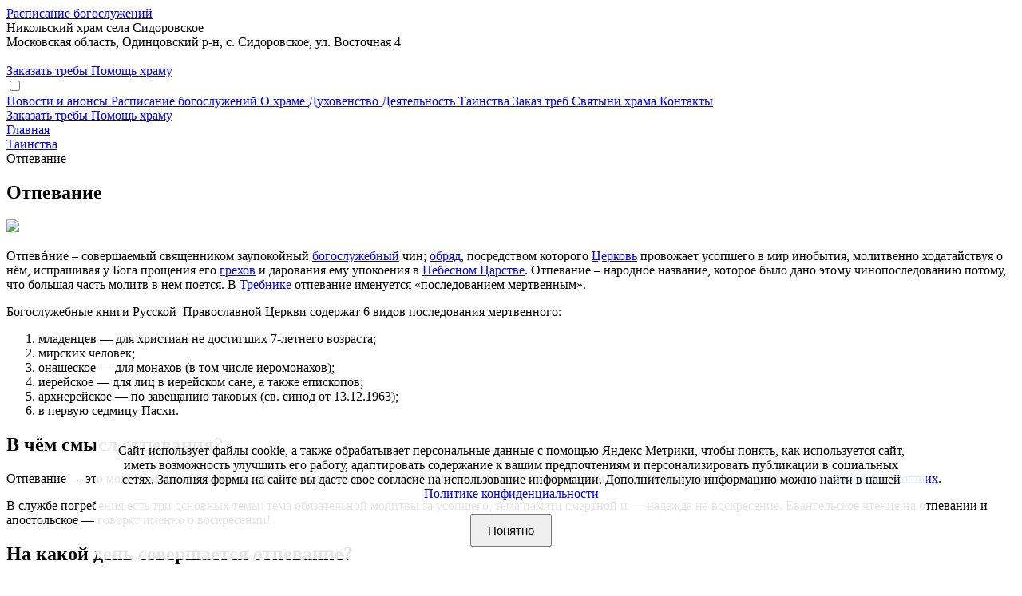

--- FILE ---
content_type: text/html; charset=utf-8
request_url: https://nikola-sidorovskoe.ru/tainstva/miropomazanie/
body_size: 13859
content:
<!DOCTYPE html>
<html class="common" lang="ru">
<head>
	<meta charset="utf-8">
	<meta name="viewport" content="width=device-width, initial-scale=1">
	<link rel="shortcut icon" type="image/x-icon" href="/favicon.ico?v4"/>
	<meta http-equiv="Content-Type" content="text/html; charset=UTF-8" />
<meta name="robots" content="index, follow" />
<meta name="keywords" content="Таинства" />
<meta name="description" content="Таинства" />
<script data-skip-moving="true">(function(w, d) {var v = w.frameCacheVars = {"CACHE_MODE":"HTMLCACHE","storageBlocks":[],"dynamicBlocks":{"LkGdQn":"82af5f95f557"},"AUTO_UPDATE":true,"AUTO_UPDATE_TTL":120,"version":2};var inv = false;if (v.AUTO_UPDATE === false){if (v.AUTO_UPDATE_TTL && v.AUTO_UPDATE_TTL > 0){var lm = Date.parse(d.lastModified);if (!isNaN(lm)){var td = new Date().getTime();if ((lm + v.AUTO_UPDATE_TTL * 1000) >= td){w.frameRequestStart = false;w.preventAutoUpdate = true;return;}inv = true;}}else{w.frameRequestStart = false;w.preventAutoUpdate = true;return;}}var r = w.XMLHttpRequest ? new XMLHttpRequest() : (w.ActiveXObject ? new w.ActiveXObject("Microsoft.XMLHTTP") : null);if (!r) { return; }w.frameRequestStart = true;var m = v.CACHE_MODE; var l = w.location; var x = new Date().getTime();var q = "?bxrand=" + x + (l.search.length > 0 ? "&" + l.search.substring(1) : "");var u = l.protocol + "//" + l.host + l.pathname + q;r.open("GET", u, true);r.setRequestHeader("BX-ACTION-TYPE", "get_dynamic");r.setRequestHeader("X-Bitrix-Composite", "get_dynamic");r.setRequestHeader("BX-CACHE-MODE", m);r.setRequestHeader("BX-CACHE-BLOCKS", v.dynamicBlocks ? JSON.stringify(v.dynamicBlocks) : "");if (inv){r.setRequestHeader("BX-INVALIDATE-CACHE", "Y");}try { r.setRequestHeader("BX-REF", d.referrer || "");} catch(e) {}if (m === "APPCACHE"){r.setRequestHeader("BX-APPCACHE-PARAMS", JSON.stringify(v.PARAMS));r.setRequestHeader("BX-APPCACHE-URL", v.PAGE_URL ? v.PAGE_URL : "");}r.onreadystatechange = function() {if (r.readyState != 4) { return; }var a = r.getResponseHeader("BX-RAND");var b = w.BX && w.BX.frameCache ? w.BX.frameCache : false;if (a != x || !((r.status >= 200 && r.status < 300) || r.status === 304 || r.status === 1223 || r.status === 0)){var f = {error:true, reason:a!=x?"bad_rand":"bad_status", url:u, xhr:r, status:r.status};if (w.BX && w.BX.ready && b){BX.ready(function() {setTimeout(function(){BX.onCustomEvent("onFrameDataRequestFail", [f]);}, 0);});}w.frameRequestFail = f;return;}if (b){b.onFrameDataReceived(r.responseText);if (!w.frameUpdateInvoked){b.update(false);}w.frameUpdateInvoked = true;}else{w.frameDataString = r.responseText;}};r.send();var p = w.performance;if (p && p.addEventListener && p.getEntries && p.setResourceTimingBufferSize){var e = 'resourcetimingbufferfull';var h = function() {if (w.BX && w.BX.frameCache && w.BX.frameCache.frameDataInserted){p.removeEventListener(e, h);}else {p.setResourceTimingBufferSize(p.getEntries().length + 50);}};p.addEventListener(e, h);}})(window, document);</script>


<link href="/bitrix/cache/css/s1/app/template_f715863ead9770b588e7371e23b5f541/template_f715863ead9770b588e7371e23b5f541_v1.css?175265259359264" type="text/css"  data-template-style="true" rel="stylesheet" />
<script>if(!window.BX)window.BX={};if(!window.BX.message)window.BX.message=function(mess){if(typeof mess==='object'){for(let i in mess) {BX.message[i]=mess[i];} return true;}};</script>
<script>(window.BX||top.BX).message({"JS_CORE_LOADING":"Загрузка...","JS_CORE_NO_DATA":"- Нет данных -","JS_CORE_WINDOW_CLOSE":"Закрыть","JS_CORE_WINDOW_EXPAND":"Развернуть","JS_CORE_WINDOW_NARROW":"Свернуть в окно","JS_CORE_WINDOW_SAVE":"Сохранить","JS_CORE_WINDOW_CANCEL":"Отменить","JS_CORE_WINDOW_CONTINUE":"Продолжить","JS_CORE_H":"ч","JS_CORE_M":"м","JS_CORE_S":"с","JSADM_AI_HIDE_EXTRA":"Скрыть лишние","JSADM_AI_ALL_NOTIF":"Показать все","JSADM_AUTH_REQ":"Требуется авторизация!","JS_CORE_WINDOW_AUTH":"Войти","JS_CORE_IMAGE_FULL":"Полный размер"});</script>

<script src="/bitrix/js/main/core/core.min.js?1752651024230432"></script>

<script>BX.Runtime.registerExtension({"name":"main.core","namespace":"BX","loaded":true});</script>
<script>BX.setJSList(["\/bitrix\/js\/main\/core\/core_ajax.js","\/bitrix\/js\/main\/core\/core_promise.js","\/bitrix\/js\/main\/polyfill\/promise\/js\/promise.js","\/bitrix\/js\/main\/loadext\/loadext.js","\/bitrix\/js\/main\/loadext\/extension.js","\/bitrix\/js\/main\/polyfill\/promise\/js\/promise.js","\/bitrix\/js\/main\/polyfill\/find\/js\/find.js","\/bitrix\/js\/main\/polyfill\/includes\/js\/includes.js","\/bitrix\/js\/main\/polyfill\/matches\/js\/matches.js","\/bitrix\/js\/ui\/polyfill\/closest\/js\/closest.js","\/bitrix\/js\/main\/polyfill\/fill\/main.polyfill.fill.js","\/bitrix\/js\/main\/polyfill\/find\/js\/find.js","\/bitrix\/js\/main\/polyfill\/matches\/js\/matches.js","\/bitrix\/js\/main\/polyfill\/core\/dist\/polyfill.bundle.js","\/bitrix\/js\/main\/core\/core.js","\/bitrix\/js\/main\/polyfill\/intersectionobserver\/js\/intersectionobserver.js","\/bitrix\/js\/main\/lazyload\/dist\/lazyload.bundle.js","\/bitrix\/js\/main\/polyfill\/core\/dist\/polyfill.bundle.js","\/bitrix\/js\/main\/parambag\/dist\/parambag.bundle.js"]);
</script>
<script>BX.Runtime.registerExtension({"name":"ui.dexie","namespace":"BX.DexieExport","loaded":true});</script>
<script>BX.Runtime.registerExtension({"name":"ls","namespace":"window","loaded":true});</script>
<script>BX.Runtime.registerExtension({"name":"fx","namespace":"window","loaded":true});</script>
<script>BX.Runtime.registerExtension({"name":"fc","namespace":"window","loaded":true});</script>
<script>(window.BX||top.BX).message({"LANGUAGE_ID":"ru","FORMAT_DATE":"DD.MM.YYYY","FORMAT_DATETIME":"DD.MM.YYYY HH:MI:SS","COOKIE_PREFIX":"BITRIX_SM","SERVER_TZ_OFFSET":"0","UTF_MODE":"Y","SITE_ID":"s1","SITE_DIR":"\/"});</script>


<script  src="/bitrix/cache/js/s1/app/kernel_main/kernel_main_v1.js?1752652593158469"></script>
<script src="/bitrix/js/ui/dexie/dist/dexie.bundle.min.js?1752651022102530"></script>
<script src="/bitrix/js/main/core/core_ls.min.js?17526509662683"></script>
<script src="/bitrix/js/main/core/core_frame_cache.min.js?175265101610481"></script>
<script>BX.setJSList(["\/bitrix\/js\/main\/core\/core_fx.js","\/bitrix\/js\/main\/session.js","\/bitrix\/js\/main\/pageobject\/pageobject.js","\/bitrix\/js\/main\/core\/core_window.js","\/bitrix\/js\/main\/date\/main.date.js","\/bitrix\/js\/main\/core\/core_date.js","\/bitrix\/js\/main\/utils.js"]);</script>
<script>BX.setCSSList(["\/bitrix\/templates\/app\/dist\/css\/style.css","\/bitrix\/templates\/app\/vendor\/justijuedGallery\/montage.css","\/bitrix\/templates\/app\/styles\/restyles.css"]);</script>


		<title>Отпевание в Никольском храме села Сидоровское</title>
</head>
<body class="common__body">
<div id="panel"></div>
<div class="app">
	<header class="header-top">
		<div class="header-top__inner inner">
			<label class="header__menu-btn" for="header-menu-activation">
				<i class="icon icon-menu"></i>
			</label>
			<a class="icon-link" href="/raspisanie-bogosluzheniy/">
				<i class="icon icon-calendar"></i>
				<span class="_light _link">Расписание богослужений</span>
			</a>
		</div>
	</header>
	<header class="header">
		<div class="header__inner inner">
			<div class="header__location">
				<i class="icon icon-pin"></i>
				<div class="header__logo-name">Никольский храм села Сидоровское</div>
				<span>Московская область, Одинцовский р-н, с. Сидоровское, ул. Восточная 4</span>
			</div>
			<div class="header__logo">
				<a href="/">
					<picture>
						<source srcset="/upload/img/logo_alt.svg" media="(max-width: 1200px)">
						<img class="header__logo-img" srcset="/upload/img/logo.svg" alt="">
					</picture>
				</a>
			</div>
			<div class="header__buttons">
				<a class="button" href="/zakaz-treb/">
					<i class="icon icon-tasks"></i>
					<span>Заказать требы</span>
				</a>
				<a class="button" href="/pomoshch-khramu/#/collects">
					<i class="icon icon-church"></i>
					<span>Помощь храму</span>
				</a>
			</div>
		</div>
	</header>
	<input class="header-menu__activation" id="header-menu-activation" type="checkbox">
	<div class="header-menu">
		<label class="header-menu__close" for="header-menu-activation">
			<i class="icon icon-close"></i>
		</label>

		<div id="bxdynamic_LkGdQn_start" style="display:none"></div><div class="header-menu__list">
						<a class="header-menu__item "
			   href="/">
				<i class="icon icon-house"></i>
			</a>
								<a class="link-underline "
			   href="/novosti-i-anonsy/" title="Новости и анонсы">
				Новости и анонсы			</a>
								<a class="link-underline "
			   href="/raspisanie-bogosluzheniy/" title="Расписание богослужений">
				Расписание богослужений			</a>
								<a class="link-underline "
			   href="/o-khrame/" title="О храме">
				О храме			</a>
								<a class="link-underline "
			   href="/dukhovenstvo/" title="Духовенство">
				Духовенство			</a>
								<a class="link-underline "
			   href="/deyatelnost/" title="Деятельность">
				Деятельность			</a>
								<a class="link-underline _active"
			   href="/tainstva/" title="Таинства">
				Таинства			</a>
								<a class="link-underline "
			   href="/zakaz-treb/" title="Заказ треб">
				Заказ треб			</a>
								<a class="link-underline "
			   href="/svyatyni-khrama/" title="Святыни храма">
				Святыни храма			</a>
								<a class="link-underline "
			   href="/kontakty/" title="Контакты">
				Контакты			</a>
			</div>
<div id="bxdynamic_LkGdQn_end" style="display:none"></div>
		<div class="header-menu__buttons">
			<a class="button" href="/zakaz-treb/">
				<i class="icon icon-tasks"></i>
				<span>Заказать требы</span>
			</a>
			<a class="button" href="/pomoshch-khramu/#/collects">
				<i class="icon icon-church"></i>
				<span>Помощь храму</span>
			</a>
		</div>
	</div>
	<main class="main">
		<div class="index">
						<section class="section _bg">
				<div class="inner">
					<div class="breadcrumbs" id="navigation"><div class="breadcrumbs__item"><a class="link" href="/">Главная</a></div><div class="breadcrumbs__item"><a class="link" href="/tainstva/">Таинства</a></div><div class="breadcrumbs__item">Отпевание</div></div>					<div class="section__title">
						<h1 class="title-1" id="pagetitle">
							Отпевание						</h1>
					</div>
					

<div class="about _preson">
		<a href="/upload/iblock/baf/jnphxhj54twrikr2jrrc9icxs3zsym93/information_items_66271.jpeg" data-fancybox="preview">
		<img class="about__illustration"
			 data-width="1000"
			 data-height="666"
			src="/upload/resize_cache/iblock/baf/jnphxhj54twrikr2jrrc9icxs3zsym93/800_800_1/information_items_66271.jpeg" />
	</a>
	<div class="about__description">
									<p>
	 Отпева́ние&nbsp;– совершаемый священником заупокойный&nbsp;<a href="https://azbyka.ru/bogosluzhenie/">богослужебный</a>&nbsp;чин;&nbsp;<a href="https://azbyka.ru/obryad">обряд</a>, посредством которого&nbsp;<a href="https://azbyka.ru/cerkov">Церковь</a>&nbsp;провожает усопшего в мир инобытия, молитвенно ходатайствуя о нём, испрашивая у Бога прощения его&nbsp;<a href="https://azbyka.ru/grex">грехов</a>&nbsp;и дарования ему упокоения в&nbsp;<a href="https://azbyka.ru/carstvo-bozhie-nebesnoe">Небесном Царстве</a>. Отпевание – народное название, которое было дано этому чинопоследованию потому, что большая часть молитв в нем поется. В&nbsp;<a href="https://azbyka.ru/trebnik">Требнике</a>&nbsp;отпевание именуется «последованием мертвенным».
</p>
<p>
	 Богослужебные книги Русской &nbsp;Православной Церкви содержат 6&nbsp;видов последования мертвенного:<br>
</p>
<ol>
	<li>младенцев — для христиан не достигших 7‑летнего возраста;</li>
	<li>мирских человек;</li>
	<li>онашеское — для монахов (в том числе иеромонахов);</li>
	<li>иерейское — для лиц в иерейском сане, а также епископов;</li>
	<li>архиерейское — по завещанию таковых (св. синод от 13.12.1963);</li>
	<li>в первую седмицу Пасхи.</li>
</ol>						</div>
</div>

	</div>
	</section>

	<section class="section inner _padding">
					<div class="text-block">
				<h2>В чём смысл&nbsp;отпевания?</h2>
<p>
	 Отпевание — это молебное последование о душе новопреставленного. Оно приносит пользу его душе и тем, кто молится о нём. См. подробнее о&nbsp;<a href="https://azbyka.ru/pominovenie-usopshix">поминовении усопших</a>.
</p>
<p>
	 В службе погребения есть три основных темы: тема обязательной молитвы за усопшего, тема памяти смертной и — надежда на воскресение. Евангельское чтение на отпевании и апостольское — говорят именно о воскресении!
</p>
<h2>На какой день&nbsp;совершается отпевание?</h2>
<p>
	 Отпевание cовершается в храме, обычно на третий день после&nbsp;<a href="https://azbyka.ru/smert">смерти</a>;&nbsp;первым днем считается сам день кончины (то есть, если человек преставился в среду, то хоронить его принято в пятницу).&nbsp;
</p>
<p>
	 По особому чину совершается отпевание в дни Светлой Пасхальной седмицы: вместо печальных заупокойных молитвословий поются радостные торжественные песнопения Святой Пасхи.
</p>
<p>
	 В день Светлого Христова Воскресения и в праздник Рождества Христова усопших в храм не вносят и отпеваний не совершают, перенося его на следующий день.
</p>
<h2>Как совершается отпевание?</h2>
<p>
	 Совершается отпевание&nbsp;усопшего единожды, в день его погребения. Если точно не известно – был отпет или нет умерший когда-то человек, то возможно заказать заочное отпевание. В состав чинопоследования входят&nbsp;<a href="https://azbyka.ru/stixira">стихиры</a>,&nbsp;<a href="https://azbyka.ru/kanon">канон</a>, чтение&nbsp;<a href="https://azbyka.ru/apostol">Апостола</a>&nbsp;и&nbsp;<a href="https://azbyka.ru/evangelie">Евангелия</a>. Отпевание должно совершаться в храме. С давних времен, по традиции умершего не только отпевали в храме, но и оставляли его там на три дня. И в течение этого времени, вплоть до похорон читали по усопшему Псалтирь (см.&nbsp;<a href="https://azbyka.ru/psaltir-po-usopshim">Псалтирь по усопшим</a>).
</p>
<p>
	 Приходя в храм, следует помнить, во-первых, о том, что отпевание и&nbsp;<a href="https://azbyka.ru/pominki">поминки</a>&nbsp;нужны для молитвы. А искренне молятся обычно те, кому покойный был по-настоящему дорог, то есть близкие ему люди, те, которые переживают за душу умершего. Во-вторых, было бы хорошо, если бы стоящие в храме люди брали текст чинопоследования (можно скачать заранее в Интернете) и понимали, что поет хор. Понимание происходящего усилит молитву и поможет душе близкого.
</p>
<p>
	 У православных принято хоронить в гробу, который до конца отпевания остается открытым (если для этого нет особых препятствий). Тело усопшего в гробу покрывают особым белым покровом (саваном) — в знак того, что усопший, принадлежавший к Православной Церкви и соединившийся с Христом в её Святых Таинствах, находится под покровом Христовым, под покровительством Церкви — она до скончания века будет молиться о его душе. Бумажный венчик на голове покойного – символ венца, символическое обозначение того, что усопший ушел в Вечную жизнь как воин, одержавший победу на поле брани.
</p>
<p>
	 Все провожающие усопшего молятся с зажженными свечами, знаменующими Невечерний Свет вечности. При прощании целуется иконка на груди и чело (<a href="https://azbyka.ru/venchik">венчик</a>) усопшего. В том случае, когда отпевание происходит при закрытом гробе, целуют крест на крышке гроба.
</p>
<h2>Кого нельзя отпевать?</h2>
<p>
	 Священник может отказать в отпевании нецерковного человека или&nbsp;<a href="https://azbyka.ru/ateizm">атеиста</a>. Неверующие, атеисты, агностики, оккультисты сделали свой выбор еще при жизни. И мы должны уважать этот выбор, пусть даже он кажется нам ужасным. Встреча со Святым Богом принесёт им только мучение.
</p>
<p>
	 Не отпеваются некрещеные (в том числе и младенцы), инославные и иноверные, также убитые при совершении преступления и самоубийцы.
</p>
<p>
	 В последнем случае усопший может быть отпет, если покончил с собой в состоянии невменяемости или сумасшествия. Для этого родственники могут испросить письменное разрешение у правящего&nbsp;<a href="https://azbyka.ru/arxierej">архиерея</a>, подав ему прошение с приложенным медицинским заключением о причине смерти их близкого.
</p>
<h2>Можно ли отпеть в морге?</h2>
<p>
	 Лучше это сделать в храме. В некоторых епархиях отпевание в морге не благословляется. Рекомендуем статью&nbsp;священника Константина «<a href="http://joxi.ru/LmGVewOU6k1Grl">Недействительное отпевание</a>».
</p>
<h2>Можно ли отпеть заочно?</h2>
<p>
	 Возможно, но только в исключительных случаях (когда тело не найдено, погребено другими людьми, или до обращения желающих отпеть к Богу).
</p>
<h2>Даёт ли отпевание гарантию спасения?</h2>
<p>
	 Бессмысленно отпевать&nbsp;человека, который при жизни не исповедовал&nbsp;<a href="https://azbyka.ru/bog">Бога</a>. Отпевание не является «пропуском в Рай», магическим актом, при котором усопшему автоматически прощаются грехи или его душа обязательно попадёт в Царство Божие. Одновременное отпевание нескольких покойных не является нарушением богослужебных правил.
</p>
<h2>Чем ещё можно помочь душе усопшего?</h2>
<p>
	 Отпеванием и христианским&nbsp;<a href="https://azbyka.ru/pogrebenie">погребением</a>&nbsp;усопшего христианина, забота о его душе не начинается и не заканчивается. Желательно совершать молитву – келейную (частную) и общественную (в храме). Об усопшем подают записки на&nbsp;<a href="https://azbyka.ru/proskomidiya">проскомидию</a>&nbsp;и&nbsp;<a href="https://azbyka.ru/panixida">панихиды</a>&nbsp;(заупокойные молебны). Подавший записку не должен рассчитывать лишь на молитву священника, но и молитвенно присутствовать на богослужении.
</p>
<p>
	 Чтобы помочь душе близкого, мы должны сами прийти к Богу и познакомиться с Ним. Мы должны жить по Его&nbsp;<a href="https://azbyka.ru/zapovedi-bozhii">заповедям</a>, общаться с Ним в молитве, просить Его о милости (в том числе и к той душе, которой мы хотим помочь). Ради души близкого человека мы можем творить&nbsp;<a href="https://azbyka.ru/milostynya-sl">милостыню</a>, совершать дела милосердия,&nbsp;<a href="https://azbyka.ru/1/o_postah">поститься</a>,&nbsp;<a href="https://azbyka.ru/molitvoslov/">молиться</a>, и, тем самым, примирять душу ушедшего с Богом. Бог принимает каждого, кто обращается к Нему. Так что, нет причины для отчаяния, наоборот, у нас еще есть время для совершения необходимых дел, которые могут помочь душам покойных родных и близких.
</p>
<h2>В одежде какого цвета лучше прийти на отпевание?</h2>
<p>
	 В советской атеистической традиции был принят чёрный цвет, в церкви же духовенство совершает отпевание в облачениях белого цвета, символизирующих божественный&nbsp;<a href="https://azbyka.ru/netvarnyj-svet">нетварный свет</a>.
</p>
<h2>Чем отпевание отличается от “обыкновенной” молитвы за усопшего?</h2>
<p>
	 В наше время нередко приходится сталкиваться с недоумением: если Бог слышит и отвечает на наши молитвы вообще, то конечно же, отвечает и на молитвы об усопших; для чего же тогда существует чин отпевания? неужели Богу недостаточно “простых” молитв?
</p>
<p>
	 Следствием недопонимания смысла и важности отпевания умерших является то, что многие относятся к этому действу всего лишь как к формальному, старинному, народному обряду, не более значимому, чем, например, поминальное застолье или обычай бросать мелочь в могилы.
</p>
<p>
	 Другие, напротив, подходят к этому действию механически или магически, полагая, что коль скоро отпевание совершено, то усопший автоматически удостоится высших Небесных Даров.
</p>
<p>
	 В действительности ни первое, ни второе суждение не отвечает подлинному характеру и целям христианского отпевания.
</p>
<p>
	 Отпевание включает в себя последовательный ряд символических действий и молитв. Во время отпевания читаются псалмы, Апостол, Евангелие.
</p>
<p>
	 Это помогает участникам таинства лучше настроиться на молитвенный лад, способствует более искреннему, сосредоточенному, напряженному молению. Этому же способствует и присутствие (перед собравшимися родными, близкими, знакомыми…) гроба с телом покойного.
</p>
<p>
	 В отличие от частных молитв, молитвы при отпевании, подразумевающем множество прощающихся (провожающих), носят соборный характер. А где хотя бы двое или трое собраны во имя Христово, там Он посреди них (<a href="http://azbyka.ru/biblia/?Mt.18:20" target="_self">Мф.18:20</a>).
</p>
<p>
	 В знак того, что почивший был верен (в той или иной мере) Христу и предал Ему свою душу, ему на грудь кладется святая&nbsp;<a href="https://azbyka.ru/ikona">икона</a>. Это — символ и знамение того, что он пребывает под покровом Христа. Такое же смысловое значение имеет покрытие тела покойного белым покровом — саваном. Опять же, белый цвет ассоциируется со светом Христовым, нравственной чистотой. Бумажный венчик, располагаемый на голове почившего, символизирует венец воина Христова.
</p>
<p>
	 Всё это вкупе благоприятно отражается на участи усопшего, в том числе сказывается во время прохождения им (его душой) страшных испытательных&nbsp;<a href="https://azbyka.ru/mytarstva">мытарств</a>.
</p>
<h2>Обязательно ли целовать покойного в конце чина отпевания?</h2>
<p>
	 При окончании отпевания ближние отдают покойному последнее целование и прощание. Это лишь традиция. Принято целовать икону на груди покойного, если же гроб закрыт, то целуется крест на его крышке.
</p>
<p>
	 Источник:&nbsp;<a href="https://azbyka.ru/otpevanie">https://azbyka.ru/otpevanie</a>
</p>			</div>
		
			</section>

</div>
</main>
<footer class="footer inner">
	<div class="footer__col">
		<div class="footer__copyright">
			© 2025.
			Храм Николая чудотворца в селе Сидоровское
		</div>
		<div class="footer__description">
			Никольский храм с. Сидоровское Одинцовского благочиния Одинцовской епархии Русской Православной Церкви		</div>
	</div>
	<div class="footer__row">
		<div class="social">
			<a class="social__item" href="https://vk.com/club173707644" target="_blank">
							<i class="icon icon-vk"></i>
					</a>
			<a class="social__item" href="https://www.instagram.com/st.nikolaekhram/" target="_blank">
							<img src="/upload/img/instagram.svg" alt="Страница храма в Instagram">
					</a>
	</div>

		<a class="footer__author" href="https://www.morepages.ru/" target="_blank">
			<img src="/upload/img/morepages.png">
		</a>
	</div>
</footer>
<div class="text-block fs-14 partners section _bg">
	<div class="inner">
		<a href="http://www.patriarchia.ru" target="_blank">
			Московская Патриархия
		</a>
		<a href="https://mosmit.ru" target="_blank">
			Московская митрополия
		</a>
		<a href="https://odinceparh.ru" target="_blank">
			Одинцовская епархия
		</a>
		<a href="https://www.odinblag.ru" target="_blank">
			Одинцовское благочиние
		</a>
	</div>
</div>
<script src="https://cdn.jsdelivr.net/npm/jquery@3.5.1/dist/jquery.min.js" defer=""></script>
<script src="/bitrix/templates/app/dist/js/_fancybox-min.js" defer=""></script>
<script src="/bitrix/templates/app/dist/js/_swiper-bundle-min.js" defer=""></script>
<script src="/bitrix/templates/app/vendor/justijuedGallery/jquery.montage.js" defer=""></script>
<script src="/bitrix/templates/app/vendor/lazy/jquery.lazy.min.js" defer=""></script>
<script src="/bitrix/templates/app/dist/js/script.js" defer=""></script>
<script src="/bitrix/templates/app/js/app.js?v27" defer=""></script>
</div>
<!-- Yandex.Metrika counter -->
<script type="text/javascript">
	(function (m, e, t, r, i, k, a) {
		m[i] = m[i] || function () {
			(m[i].a = m[i].a || []).push(arguments)
		}
		m[i].l = 1 * new Date()
		k = e.createElement(t), a = e.getElementsByTagName(t)[0], k.async = 1, k.src = r, a.parentNode.insertBefore(k, a)
	})
	(window, document, 'script', 'https://mc.yandex.ru/metrika/tag.js', 'ym')

	ym(84784504, 'init', {
		clickmap: true,
		trackLinks: true,
		accurateTrackBounce: true,
		webvisor: true
	})
</script>
<noscript>
	<div><img src="https://mc.yandex.ru/watch/84784504" style="position:absolute; left:-9999px;" alt=""/></div>
</noscript>
<!-- /Yandex.Metrika counter -->
<div class="app _alt">
	<div id="cookie-banner" class="cookie-banner">
		<div class="text-box fs12">
			<p>
				Сайт использует файлы cookie, а также обрабатывает персональные данные с помощью Яндекс Метрики, чтобы
				понять, как используется сайт, иметь возможность улучшить его работу, адаптировать содержание к вашим
				предпочтениям и персонализировать публикации в социальных сетях. Заполняя формы на
				сайте вы даете свое согласие на использование информации. Дополнительную информацию можно найти в нашей
				<a href="/politika-konfidentsialnosti" class="link">Политике&nbsp;конфиденциальности</a>
			</p>
			<div>
				<button id="cookie-accept-btn" class="button _alt _sm">
					Понятно
				</button>
			</div>
		</div>
	</div>
</div>

<script>
	document.addEventListener('DOMContentLoaded', function () {
		const cookieBanner = document.getElementById('cookie-banner')
		const acceptButton = document.getElementById('cookie-accept-btn')

		// Проверяем, есть ли уже установленный cookie
		const hasAcceptedCookies = document.cookie.split('; ').find(row => row.startsWith('cookiesAccepted=true'))

		if (!hasAcceptedCookies) {
			// Показываем баннер, если cookie ещё не установлено
			cookieBanner.classList.add('show')
		}

		// Обработка нажатия на кнопку "Понятно"
		acceptButton.addEventListener('click', function () {
			const cookieExpiryDays = 90 // Срок действия cookie: 90 дней
			const date = new Date()
			date.setTime(date.getTime() + (cookieExpiryDays * 24 * 60 * 60 * 1000))
			const expires = 'expires=' + date.toUTCString()

			// Устанавливаем cookie
			document.cookie = 'cookiesAccepted=true; ' + expires + '; path=/'

			// Убираем баннер
			cookieBanner.classList.remove('show')
		})
	})
</script>

<style type="text/css">
    .common__body:has(.cookie-banner.show) jdiv {
        display: none;
    }

    .cookie-banner {
        display: none; /* Скрыта по умолчанию */
        position: fixed;
        bottom: 20px; /* Отступ снизу */
        left: 50%; /* Центровка по ширине */
        transform: translateX(-50%); /* Центровка по горизонтали */
        max-width: 1000px; /* Максимальная ширина для десктопов */
        width: 90%; /* Ширина по умолчанию — 90% */
        background-color: rgba(255, 255, 255, .9);
        padding: 15px 20px;
        text-align: center;
        font-size: 16px;
        z-index: 1000;
        border-radius: 8px; /* Закруглённые углы */
        border: 1px solid var(--color5);
    }

    .cookie-banner.show {
        display: block;
    }

    .cookie-banner button:hover {
        background-color: #e68a00;
    }

    /* Стили для мобильных устройств */
    @media (max-width: 768px) {
        .cookie-banner {
            bottom: 0; /* Плашка прилипает к низу */
            left: 0;
            right: 0;
            width: auto; /* Растягиваем на всю ширину */
            border-radius: 0; /* Убираем закругление */
            transform: none;
        }

        .cookie-banner button {
            padding: 10px;
        }
    }

    .button._alt._sm {
        font-size: 15px;
        padding: 10px 20px;
        height: auto;
        min-height: 2rem;
    }

    .app._alt {
        min-height: auto;
    }
</style>
</body>
</html>
<!--eb93cf546a1ccf685c012cf06c97a302-->

--- FILE ---
content_type: application/x-javascript; charset=UTF-8
request_url: https://nikola-sidorovskoe.ru/tainstva/miropomazanie/?bxrand=1765294930977
body_size: 350
content:
{"js":["\/bitrix\/js\/ui\/dexie\/dist\/dexie.bundle.js","\/bitrix\/js\/main\/core\/core_ls.js","\/bitrix\/js\/main\/core\/core_fx.js","\/bitrix\/js\/main\/core\/core_frame_cache.js"],"lang":{"LANGUAGE_ID":"ru","FORMAT_DATE":"DD.MM.YYYY","FORMAT_DATETIME":"DD.MM.YYYY HH:MI:SS","COOKIE_PREFIX":"BITRIX_SM","SERVER_TZ_OFFSET":"0","UTF_MODE":"Y","SITE_ID":"s1","SITE_DIR":"\/","USER_ID":"","SERVER_TIME":1765294931,"USER_TZ_OFFSET":0,"USER_TZ_AUTO":"Y","bitrix_sessid":"a075698be8a8415ec3bcab5167cb616a"},"css":["\/bitrix\/templates\/app\/dist\/css\/style.css","\/bitrix\/templates\/app\/vendor\/justijuedGallery\/montage.css","\/bitrix\/templates\/app\/styles\/restyles.css","\/bitrix\/templates\/app\/components\/bitrix\/breadcrumb\/app\/style.css"],"htmlCacheChanged":false,"isManifestUpdated":false,"dynamicBlocks":[],"spread":[]}	